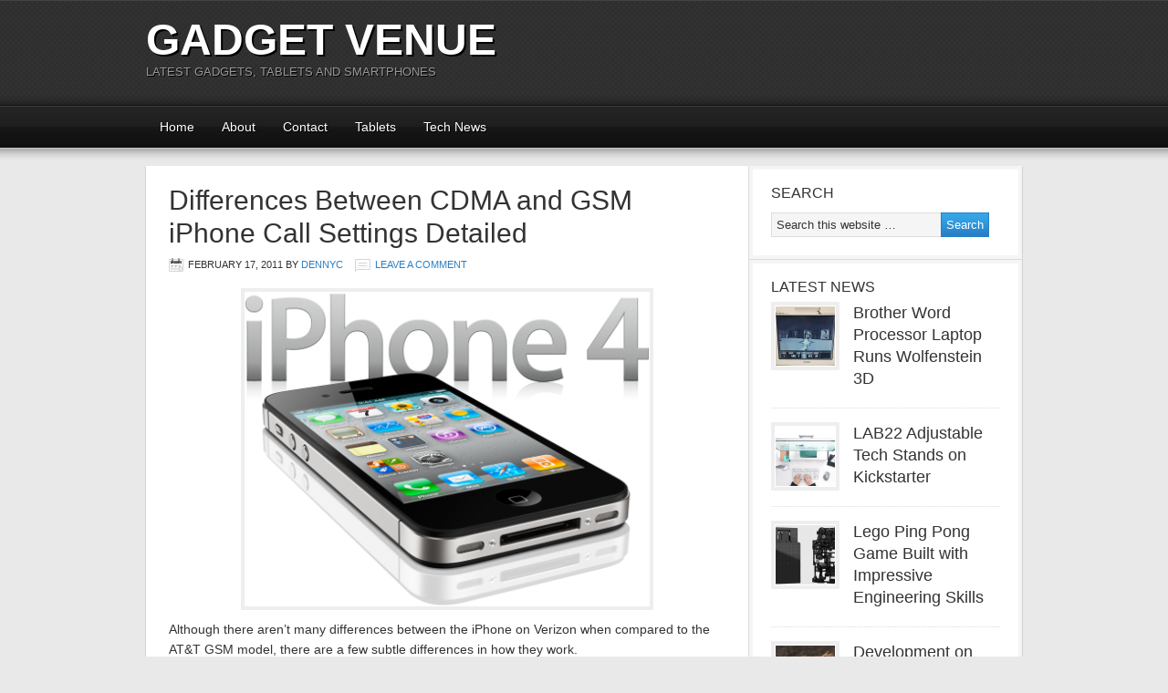

--- FILE ---
content_type: text/html; charset=utf-8
request_url: https://www.google.com/recaptcha/api2/aframe
body_size: 267
content:
<!DOCTYPE HTML><html><head><meta http-equiv="content-type" content="text/html; charset=UTF-8"></head><body><script nonce="-hE3ziBfhmEaL6a4zX_SMQ">/** Anti-fraud and anti-abuse applications only. See google.com/recaptcha */ try{var clients={'sodar':'https://pagead2.googlesyndication.com/pagead/sodar?'};window.addEventListener("message",function(a){try{if(a.source===window.parent){var b=JSON.parse(a.data);var c=clients[b['id']];if(c){var d=document.createElement('img');d.src=c+b['params']+'&rc='+(localStorage.getItem("rc::a")?sessionStorage.getItem("rc::b"):"");window.document.body.appendChild(d);sessionStorage.setItem("rc::e",parseInt(sessionStorage.getItem("rc::e")||0)+1);localStorage.setItem("rc::h",'1763687261297');}}}catch(b){}});window.parent.postMessage("_grecaptcha_ready", "*");}catch(b){}</script></body></html>